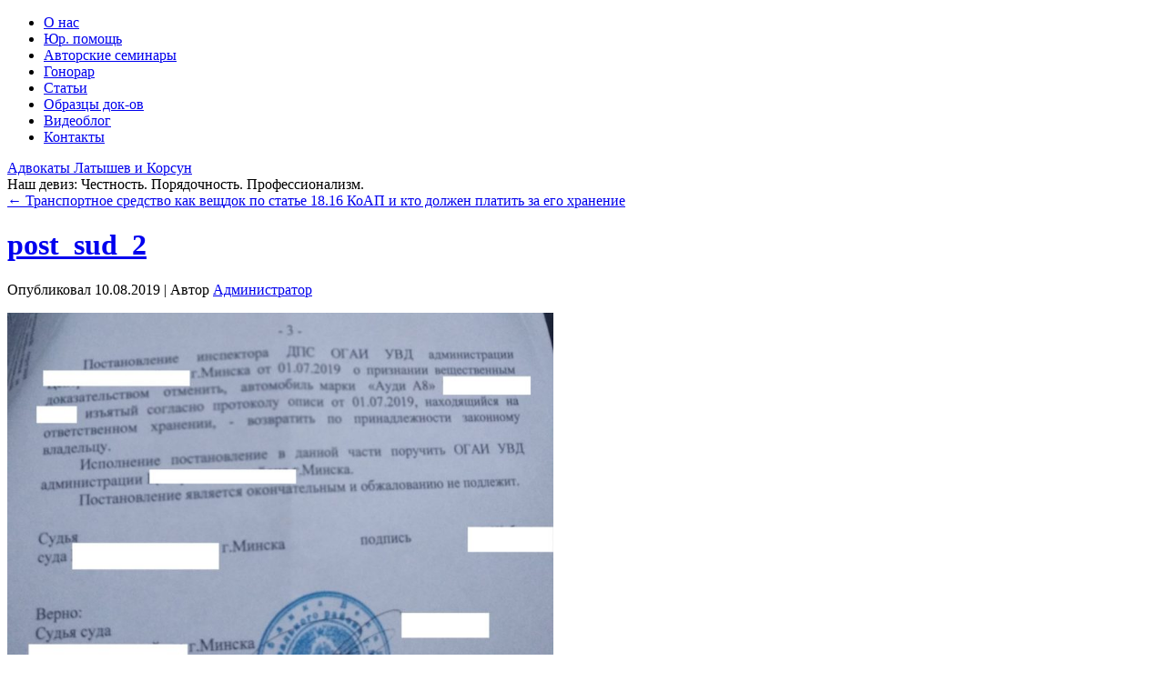

--- FILE ---
content_type: text/html; charset=UTF-8
request_url: https://advokat-latyshev.by/avto/avto_kak_veshdok/attachment/post_sud_2/
body_size: 10655
content:
<!DOCTYPE html PUBLIC "-//W3C//DTD XHTML 1.0 Transitional//EN" "http://www.w3.org/TR/xhtml1/DTD/xhtml1-transitional.dtd">
<html xmlns="http://www.w3.org/1999/xhtml" lang="ru-RU">
<head profile="http://gmpg.org/xfn/11">
 <link rel="icon" href="https://advokat-latyshev.by/favicon.ico" type="image/x-icon"/>
<meta http-equiv="Content-Type" content="text/html; charset=UTF-8" />

<link rel="stylesheet" href="https://advokat-latyshev.by/wp-content/themes/lawyers_wp_theme_3/style.css" type="text/css" media="screen" />
<!--[if IE 6]><link rel="stylesheet" href="https://advokat-latyshev.by/wp-content/themes/lawyers_wp_theme_3/style.ie6.css" type="text/css" media="screen" /><![endif]-->
<!--[if IE 7]><link rel="stylesheet" href="https://advokat-latyshev.by/wp-content/themes/lawyers_wp_theme_3/style.ie7.css" type="text/css" media="screen" /><![endif]-->
<link rel="pingback" href="https://advokat-latyshev.by/xmlrpc.php" />
<meta name="yandex-verification" content="718322fb4476f8f4" />
	<meta name='robots' content='index, follow, max-image-preview:large, max-snippet:-1, max-video-preview:-1' />

	<!-- This site is optimized with the Yoast SEO plugin v26.8 - https://yoast.com/product/yoast-seo-wordpress/ -->
	<title>Постановление суда по делу об авто как вещдоке в адм.процессе</title>
	<meta name="description" content="Постановление суда Центрального района г. Минска по делу об авто как вещдоке в административном процессе. Авто как вещдок по ст.18.16 КоАП" />
	<link rel="canonical" href="https://advokat-latyshev.by/avto/avto_kak_veshdok/attachment/post_sud_2/" />
	<meta property="og:locale" content="ru_RU" />
	<meta property="og:type" content="article" />
	<meta property="og:title" content="Постановление суда по делу об авто как вещдоке в адм.процессе" />
	<meta property="og:description" content="Постановление суда Центрального района г. Минска по делу об авто как вещдоке в административном процессе. Авто как вещдок по ст.18.16 КоАП" />
	<meta property="og:url" content="https://advokat-latyshev.by/avto/avto_kak_veshdok/attachment/post_sud_2/" />
	<meta property="og:site_name" content="Адвокаты Латышев и Корсун" />
	<meta property="article:publisher" content="https://www.facebook.com/groups/advokatlatyshev/" />
	<meta property="article:modified_time" content="2021-01-13T14:19:11+00:00" />
	<meta property="og:image" content="https://advokat-latyshev.by/avto/avto_kak_veshdok/attachment/post_sud_2" />
	<meta property="og:image:width" content="2999" />
	<meta property="og:image:height" content="2113" />
	<meta property="og:image:type" content="image/jpeg" />
	<script type="application/ld+json" class="yoast-schema-graph">{"@context":"https://schema.org","@graph":[{"@type":"WebPage","@id":"https://advokat-latyshev.by/avto/avto_kak_veshdok/attachment/post_sud_2/","url":"https://advokat-latyshev.by/avto/avto_kak_veshdok/attachment/post_sud_2/","name":"Постановление суда по делу об авто как вещдоке в адм.процессе","isPartOf":{"@id":"https://advokat-latyshev.by/#website"},"primaryImageOfPage":{"@id":"https://advokat-latyshev.by/avto/avto_kak_veshdok/attachment/post_sud_2/#primaryimage"},"image":{"@id":"https://advokat-latyshev.by/avto/avto_kak_veshdok/attachment/post_sud_2/#primaryimage"},"thumbnailUrl":"https://advokat-latyshev.by/wp-content/uploads/2019/08/post_sud_2.jpg","datePublished":"2019-08-10T11:26:44+00:00","dateModified":"2021-01-13T14:19:11+00:00","description":"Постановление суда Центрального района г. Минска по делу об авто как вещдоке в административном процессе. Авто как вещдок по ст.18.16 КоАП","breadcrumb":{"@id":"https://advokat-latyshev.by/avto/avto_kak_veshdok/attachment/post_sud_2/#breadcrumb"},"inLanguage":"ru-RU","potentialAction":[{"@type":"ReadAction","target":["https://advokat-latyshev.by/avto/avto_kak_veshdok/attachment/post_sud_2/"]}]},{"@type":"ImageObject","inLanguage":"ru-RU","@id":"https://advokat-latyshev.by/avto/avto_kak_veshdok/attachment/post_sud_2/#primaryimage","url":"https://advokat-latyshev.by/wp-content/uploads/2019/08/post_sud_2.jpg","contentUrl":"https://advokat-latyshev.by/wp-content/uploads/2019/08/post_sud_2.jpg","width":2999,"height":2113,"caption":"кто оплачивает услуги стоянки за хранение вещдок,транспортное средство не вещдок по статье 18.16 КоАП"},{"@type":"BreadcrumbList","@id":"https://advokat-latyshev.by/avto/avto_kak_veshdok/attachment/post_sud_2/#breadcrumb","itemListElement":[{"@type":"ListItem","position":1,"name":"https://advokat-latyshev.by","item":"https://advokat-latyshev.by/"},{"@type":"ListItem","position":2,"name":"Юрист - автомобилисту","item":"https://advokat-latyshev.by/avto/"},{"@type":"ListItem","position":3,"name":"Транспортное средство как вещдок по статье 18.16 КоАП и кто должен платить за его хранение","item":"https://advokat-latyshev.by/avto/avto_kak_veshdok/"},{"@type":"ListItem","position":4,"name":"post_sud_2"}]},{"@type":"WebSite","@id":"https://advokat-latyshev.by/#website","url":"https://advokat-latyshev.by/","name":"Адвокаты Латышев и Корсун","description":"Наш девиз: Честность. Порядочность. Профессионализм.","publisher":{"@id":"https://advokat-latyshev.by/#organization"},"potentialAction":[{"@type":"SearchAction","target":{"@type":"EntryPoint","urlTemplate":"https://advokat-latyshev.by/?s={search_term_string}"},"query-input":{"@type":"PropertyValueSpecification","valueRequired":true,"valueName":"search_term_string"}}],"inLanguage":"ru-RU"},{"@type":"Organization","@id":"https://advokat-latyshev.by/#organization","name":"адвокат Латышев Павел Сергеевич","url":"https://advokat-latyshev.by/","logo":{"@type":"ImageObject","inLanguage":"ru-RU","@id":"https://advokat-latyshev.by/#/schema/logo/image/","url":"https://advokat-latyshev.by/wp-content/uploads/2019/10/Латышев.png","contentUrl":"https://advokat-latyshev.by/wp-content/uploads/2019/10/Латышев.png","width":945,"height":1700,"caption":"адвокат Латышев Павел Сергеевич"},"image":{"@id":"https://advokat-latyshev.by/#/schema/logo/image/"},"sameAs":["https://www.facebook.com/groups/advokatlatyshev/","https://www.youtube.com/channel/UCkp4uVNtefdzCJ8EZq_ohBw/videos?disable_polymer=1"]}]}</script>
	<!-- / Yoast SEO plugin. -->


<link rel="alternate" type="application/rss+xml" title="Адвокаты Латышев и Корсун &raquo; Лента" href="https://advokat-latyshev.by/feed/" />
<link rel="alternate" type="application/rss+xml" title="Адвокаты Латышев и Корсун &raquo; Лента комментариев" href="https://advokat-latyshev.by/comments/feed/" />
<link rel="alternate" title="oEmbed (JSON)" type="application/json+oembed" href="https://advokat-latyshev.by/wp-json/oembed/1.0/embed?url=https%3A%2F%2Fadvokat-latyshev.by%2Favto%2Favto_kak_veshdok%2Fattachment%2Fpost_sud_2%2F" />
<link rel="alternate" title="oEmbed (XML)" type="text/xml+oembed" href="https://advokat-latyshev.by/wp-json/oembed/1.0/embed?url=https%3A%2F%2Fadvokat-latyshev.by%2Favto%2Favto_kak_veshdok%2Fattachment%2Fpost_sud_2%2F&#038;format=xml" />
<style id='wp-img-auto-sizes-contain-inline-css' type='text/css'>
img:is([sizes=auto i],[sizes^="auto," i]){contain-intrinsic-size:3000px 1500px}
/*# sourceURL=wp-img-auto-sizes-contain-inline-css */
</style>
<style id='wp-emoji-styles-inline-css' type='text/css'>

	img.wp-smiley, img.emoji {
		display: inline !important;
		border: none !important;
		box-shadow: none !important;
		height: 1em !important;
		width: 1em !important;
		margin: 0 0.07em !important;
		vertical-align: -0.1em !important;
		background: none !important;
		padding: 0 !important;
	}
/*# sourceURL=wp-emoji-styles-inline-css */
</style>
<style id='wp-block-library-inline-css' type='text/css'>
:root{--wp-block-synced-color:#7a00df;--wp-block-synced-color--rgb:122,0,223;--wp-bound-block-color:var(--wp-block-synced-color);--wp-editor-canvas-background:#ddd;--wp-admin-theme-color:#007cba;--wp-admin-theme-color--rgb:0,124,186;--wp-admin-theme-color-darker-10:#006ba1;--wp-admin-theme-color-darker-10--rgb:0,107,160.5;--wp-admin-theme-color-darker-20:#005a87;--wp-admin-theme-color-darker-20--rgb:0,90,135;--wp-admin-border-width-focus:2px}@media (min-resolution:192dpi){:root{--wp-admin-border-width-focus:1.5px}}.wp-element-button{cursor:pointer}:root .has-very-light-gray-background-color{background-color:#eee}:root .has-very-dark-gray-background-color{background-color:#313131}:root .has-very-light-gray-color{color:#eee}:root .has-very-dark-gray-color{color:#313131}:root .has-vivid-green-cyan-to-vivid-cyan-blue-gradient-background{background:linear-gradient(135deg,#00d084,#0693e3)}:root .has-purple-crush-gradient-background{background:linear-gradient(135deg,#34e2e4,#4721fb 50%,#ab1dfe)}:root .has-hazy-dawn-gradient-background{background:linear-gradient(135deg,#faaca8,#dad0ec)}:root .has-subdued-olive-gradient-background{background:linear-gradient(135deg,#fafae1,#67a671)}:root .has-atomic-cream-gradient-background{background:linear-gradient(135deg,#fdd79a,#004a59)}:root .has-nightshade-gradient-background{background:linear-gradient(135deg,#330968,#31cdcf)}:root .has-midnight-gradient-background{background:linear-gradient(135deg,#020381,#2874fc)}:root{--wp--preset--font-size--normal:16px;--wp--preset--font-size--huge:42px}.has-regular-font-size{font-size:1em}.has-larger-font-size{font-size:2.625em}.has-normal-font-size{font-size:var(--wp--preset--font-size--normal)}.has-huge-font-size{font-size:var(--wp--preset--font-size--huge)}.has-text-align-center{text-align:center}.has-text-align-left{text-align:left}.has-text-align-right{text-align:right}.has-fit-text{white-space:nowrap!important}#end-resizable-editor-section{display:none}.aligncenter{clear:both}.items-justified-left{justify-content:flex-start}.items-justified-center{justify-content:center}.items-justified-right{justify-content:flex-end}.items-justified-space-between{justify-content:space-between}.screen-reader-text{border:0;clip-path:inset(50%);height:1px;margin:-1px;overflow:hidden;padding:0;position:absolute;width:1px;word-wrap:normal!important}.screen-reader-text:focus{background-color:#ddd;clip-path:none;color:#444;display:block;font-size:1em;height:auto;left:5px;line-height:normal;padding:15px 23px 14px;text-decoration:none;top:5px;width:auto;z-index:100000}html :where(.has-border-color){border-style:solid}html :where([style*=border-top-color]){border-top-style:solid}html :where([style*=border-right-color]){border-right-style:solid}html :where([style*=border-bottom-color]){border-bottom-style:solid}html :where([style*=border-left-color]){border-left-style:solid}html :where([style*=border-width]){border-style:solid}html :where([style*=border-top-width]){border-top-style:solid}html :where([style*=border-right-width]){border-right-style:solid}html :where([style*=border-bottom-width]){border-bottom-style:solid}html :where([style*=border-left-width]){border-left-style:solid}html :where(img[class*=wp-image-]){height:auto;max-width:100%}:where(figure){margin:0 0 1em}html :where(.is-position-sticky){--wp-admin--admin-bar--position-offset:var(--wp-admin--admin-bar--height,0px)}@media screen and (max-width:600px){html :where(.is-position-sticky){--wp-admin--admin-bar--position-offset:0px}}
/*wp_block_styles_on_demand_placeholder:6977dda39723b*/
/*# sourceURL=wp-block-library-inline-css */
</style>
<style id='classic-theme-styles-inline-css' type='text/css'>
/*! This file is auto-generated */
.wp-block-button__link{color:#fff;background-color:#32373c;border-radius:9999px;box-shadow:none;text-decoration:none;padding:calc(.667em + 2px) calc(1.333em + 2px);font-size:1.125em}.wp-block-file__button{background:#32373c;color:#fff;text-decoration:none}
/*# sourceURL=/wp-includes/css/classic-themes.min.css */
</style>
<script type="text/javascript" src="https://advokat-latyshev.by/wp-includes/js/jquery/jquery.min.js?ver=3.7.1" id="jquery-core-js"></script>
<script type="text/javascript" src="https://advokat-latyshev.by/wp-includes/js/jquery/jquery-migrate.min.js?ver=3.4.1" id="jquery-migrate-js"></script>
<link rel="https://api.w.org/" href="https://advokat-latyshev.by/wp-json/" /><link rel="alternate" title="JSON" type="application/json" href="https://advokat-latyshev.by/wp-json/wp/v2/media/2708" /><link rel="EditURI" type="application/rsd+xml" title="RSD" href="https://advokat-latyshev.by/xmlrpc.php?rsd" />
<style data-context="foundation-flickity-css">/*! Flickity v2.0.2
http://flickity.metafizzy.co
---------------------------------------------- */.flickity-enabled{position:relative}.flickity-enabled:focus{outline:0}.flickity-viewport{overflow:hidden;position:relative;height:100%}.flickity-slider{position:absolute;width:100%;height:100%}.flickity-enabled.is-draggable{-webkit-tap-highlight-color:transparent;tap-highlight-color:transparent;-webkit-user-select:none;-moz-user-select:none;-ms-user-select:none;user-select:none}.flickity-enabled.is-draggable .flickity-viewport{cursor:move;cursor:-webkit-grab;cursor:grab}.flickity-enabled.is-draggable .flickity-viewport.is-pointer-down{cursor:-webkit-grabbing;cursor:grabbing}.flickity-prev-next-button{position:absolute;top:50%;width:44px;height:44px;border:none;border-radius:50%;background:#fff;background:hsla(0,0%,100%,.75);cursor:pointer;-webkit-transform:translateY(-50%);transform:translateY(-50%)}.flickity-prev-next-button:hover{background:#fff}.flickity-prev-next-button:focus{outline:0;box-shadow:0 0 0 5px #09f}.flickity-prev-next-button:active{opacity:.6}.flickity-prev-next-button.previous{left:10px}.flickity-prev-next-button.next{right:10px}.flickity-rtl .flickity-prev-next-button.previous{left:auto;right:10px}.flickity-rtl .flickity-prev-next-button.next{right:auto;left:10px}.flickity-prev-next-button:disabled{opacity:.3;cursor:auto}.flickity-prev-next-button svg{position:absolute;left:20%;top:20%;width:60%;height:60%}.flickity-prev-next-button .arrow{fill:#333}.flickity-page-dots{position:absolute;width:100%;bottom:-25px;padding:0;margin:0;list-style:none;text-align:center;line-height:1}.flickity-rtl .flickity-page-dots{direction:rtl}.flickity-page-dots .dot{display:inline-block;width:10px;height:10px;margin:0 8px;background:#333;border-radius:50%;opacity:.25;cursor:pointer}.flickity-page-dots .dot.is-selected{opacity:1}</style><style data-context="foundation-slideout-css">.slideout-menu{position:fixed;left:0;top:0;bottom:0;right:auto;z-index:0;width:256px;overflow-y:auto;-webkit-overflow-scrolling:touch;display:none}.slideout-menu.pushit-right{left:auto;right:0}.slideout-panel{position:relative;z-index:1;will-change:transform}.slideout-open,.slideout-open .slideout-panel,.slideout-open body{overflow:hidden}.slideout-open .slideout-menu{display:block}.pushit{display:none}</style><link rel="shortcut icon" href="https://advokat-latyshev.by/wp-content/themes/lawyers_wp_theme_3/favicon.ico" />
		<link rel="icon" href="https://advokat-latyshev.by/wp-content/uploads/2019/10/cropped-Латышев-32x32.png" sizes="32x32" />
<link rel="icon" href="https://advokat-latyshev.by/wp-content/uploads/2019/10/cropped-Латышев-192x192.png" sizes="192x192" />
<link rel="apple-touch-icon" href="https://advokat-latyshev.by/wp-content/uploads/2019/10/cropped-Латышев-180x180.png" />
<meta name="msapplication-TileImage" content="https://advokat-latyshev.by/wp-content/uploads/2019/10/cropped-Латышев-270x270.png" />
<style>.ios7.web-app-mode.has-fixed header{ background-color: rgba(45,53,63,.88);}</style><script type="text/javascript" src="https://advokat-latyshev.by/wp-content/themes/lawyers_wp_theme_3/script.js"></script>
<link rel="icon" href="favicon.ico" type="image/x-icon">

<link rel="icon" href="favicon.ico" type="image/x-icon">
</head>
<body data-rsssl=1 class="attachment wp-singular attachment-template-default single single-attachment postid-2708 attachmentid-2708 attachment-jpeg wp-theme-lawyers_wp_theme_3">

<script async="async" src="https://w.uptolike.com/widgets/v1/zp.js?pid=45183"></script>

<script type="application/ld+json">
{
  "@context" : "http://schema.org",
  "@type" : "Organization",
  "name" : "Advokat-Latyshev",
  "url" : "https://advokat-latyshev.by",
  "sameAs" : [
    "http://vk.com/advokatusvminske",
    "https://facebook.com/groups/advokatlatyshev/",
    "https://twitter.com/advokatlatyshev",
"https://plus.google.com/+Advokat-latyshevBy"
    ]
}
</script>
<div id="art-main">
    <div class="cleared reset-box"></div>
    <div class="art-bar art-nav">
        <div class="art-nav-outer">
        <div class="art-nav-wrapper">
        <div class="art-nav-inner">
    	
<ul class="art-hmenu menu-26">
	<li class="menu-item-73"><a title="О нас" href="https://advokat-latyshev.by/about/">О нас</a>
	</li>
	<li class="menu-item-72"><a title="Юр. помощь" href="https://advokat-latyshev.by/yslygi/">Юр. помощь</a>
	</li>
	<li class="menu-item-1679"><a title="Авторские семинары" href="https://advokat-latyshev.by/avtorkie_seminary/">Авторские семинары</a>
	</li>
	<li class="menu-item-241"><a title="Гонорар" href="https://advokat-latyshev.by/price/">Гонорар</a>
	</li>
	<li class="menu-item-127"><a title="Статьи" href="https://advokat-latyshev.by/articles/">Статьи</a>
	</li>
	<li class="menu-item-123"><a title="Образцы док-ов" href="https://advokat-latyshev.by/obrazcy/">Образцы док-ов</a>
	</li>
	<li class="menu-item-1536"><a title="Видеоблог" href="https://advokat-latyshev.by/videoblog/">Видеоблог</a>
	</li>
	<li class="menu-item-70"><a title="Контакты" href="https://advokat-latyshev.by/contacts/">Контакты</a>
	</li>
</ul>
        </div>
        </div>
        </div>
    </div>
    <div class="cleared reset-box"></div>
    <div class="art-header">
        <div class="art-header-position">
            <div class="art-header-wrapper">
                <div class="cleared reset-box"></div>
                <div class="art-header-inner">
                <div class="art-logo">
                                                <div class="art-logo-name"><a href="https://advokat-latyshev.by/">Адвокаты Латышев и Корсун</a></div>
                                                                    <div class="art-logo-text">Наш девиз: Честность. Порядочность. Профессионализм.</div>
                                </div>
                </div>
            </div>
        </div>
    </div>
    <div class="cleared reset-box"></div>
    <div class="art-box art-sheet">
        <div class="art-box-body art-sheet-body"><div class="art-layout-wrapper">
    <div class="art-content-layout">
        <div class="art-content-layout-row">
            <div class="art-layout-cell art-content">
			


			<div class="art-box art-post">
	    <div class="art-box-body art-post-body">
	            <div class="art-post-inner art-article">
	            	                <div class="art-postcontent">
	                    <!-- article-content -->
	                    	<div class="navigation">
		<div class="alignleft"><a href="https://advokat-latyshev.by/avto/avto_kak_veshdok/" title="Вернуться на Транспортное средство как вещдок по статье 18.16 КоАП и кто должен платить за его хранение" rel="gallery"><span class="meta-nav">&larr;</span> Транспортное средство как вещдок по статье 18.16 КоАП и кто должен платить за его хранение</a></div>
		<div class="alignright"></div>
	 </div>	                    <!-- /article-content -->
	                </div>
	                <div class="cleared"></div>
	                	            </div>
			<div class="cleared"></div>
	    </div>
	</div>
	
	<div class="art-box art-post post-2708 attachment type-attachment status-inherit hentry" id="post-2708">
	    <div class="art-box-body art-post-body">
	            <div class="art-post-inner art-article">
	            <h1 class="art-postheader"><a href="https://advokat-latyshev.by/avto/avto_kak_veshdok/attachment/post_sud_2/" rel="bookmark" title="post_sud_2">post_sud_2</a></h1><div class="art-postheadericons art-metadata-icons"><span class="art-postdateicon"><span class="date">Опубликовал</span> <span class="entry-date" title="14:26">10.08.2019</span></span> | <span class="art-postauthoricon"><span class="author">Автор</span> <span class="author vcard"><a class="url fn n" href="https://advokat-latyshev.by/author/spirt/" title="Просмотреть все записи от Администратор">Администратор</a></span></span></div>	                <div class="art-postcontent">
	                    <!-- article-content -->
	                    		<p class="attachment center">
			<a href="https://advokat-latyshev.by/avto/avto_kak_veshdok/attachment/post_priznanie_vesh_dok/" title="post_sud_2" rel="attachment">
				<img width="600" height="423" src="https://advokat-latyshev.by/wp-content/uploads/2019/08/post_sud_2.jpg" class="attachment-600x9999 size-600x9999" alt="кто оплачивает услуги стоянки за хранение вещдок,транспортное средство не вещдок по статье 18.16 КоАП" decoding="async" fetchpriority="high" srcset="https://advokat-latyshev.by/wp-content/uploads/2019/08/post_sud_2.jpg 2999w, https://advokat-latyshev.by/wp-content/uploads/2019/08/post_sud_2-300x211.jpg 300w, https://advokat-latyshev.by/wp-content/uploads/2019/08/post_sud_2-768x541.jpg 768w, https://advokat-latyshev.by/wp-content/uploads/2019/08/post_sud_2-2048x1443.jpg 2048w" sizes="(max-width: 600px) 100vw, 600px" />			</a>
		</p>
		<p>отмена решения ГАИ о вещдоке по статье 18.16 КоАП, кто должен платить за вещдок по статье &#171;пьяный руль&#187;</p>
<p class="center">Полный размер в пикселях <a href="https://advokat-latyshev.by/wp-content/uploads/2019/08/post_sud_2.jpg" title="Ссылка на полноразмерное изображение">2999 &times; 2113</a></p>	<div class="navigation">
		<div class="alignleft">&laquo; <a href='https://advokat-latyshev.by/avto/avto_kak_veshdok/attachment/post_sud_1/'>авто как вещдок - отмена постановления ГАИ, кто должен платить за вещдок, вещдок по пьяной статье</a></div>
		<div class="alignright"></div>
	 </div>	                    <!-- /article-content -->
	                </div>
	                <div class="cleared"></div>
	                	            </div>
			<div class="cleared"></div>
	    </div>
	</div>
	
					
			


              <div class="cleared"></div>
            </div>
        </div>
    </div>
</div>
<div class="cleared"></div>
    <div class="art-footer">
                <div class="art-footer-body">
                <div class="art-content-layout">
    <div class="art-content-layout-row">
					<div class="art-layout-cell art-layout-cell-size1">
							<div class="art-center-wrapper">
				<div class="art-center-inner">
						
			<div class="art-widget widget widget_text" id="text-2"><div class="art-widget-content">			<div class="textwidget"><!--Akavita counter start-->
<script type="text/javascript">var AC_ID=55498;var AC_TR=false;
(function(){var l='http://adlik.akavita.com/acode.js'; var t='text/javascript';
try {var h=document.getElementsByTagName('head')[0];
var s=document.createElement('script'); s.src=l;s.type=t;h.appendChild(s);}catch(e){
document.write(unescape('%3Cscript src="'+l+'" type="'+t+'"%3E%3C/script%3E'));}})();
</script><span id="AC_Image"></span>
<noscript><a target='_blank' href='http://www.akavita.by/'>
<img src='https://adlik.akavita.com/bin/lik?id=55498&it=1'
border='0' height='1' width='1' alt='Akavita'/>
</a></noscript>
<!--Akavita counter end-->



<!-- Yandex.Metrika counter -->
<script type="text/javascript">
(function (d, w, c) {
    (w[c] = w[c] || []).push(function() {
        try {
            w.yaCounter17220196 = new Ya.Metrika({id:17220196, enableAll: true, webvisor:true});
        } catch(e) { }
    });
    
    var n = d.getElementsByTagName("script")[0],
        s = d.createElement("script"),
        f = function () { n.parentNode.insertBefore(s, n); };
    s.type = "text/javascript";
    s.async = true;
    s.src = (d.location.protocol == "https:" ? "https:" : "http:") + "//mc.yandex.ru/metrika/watch.js";

    if (w.opera == "[object Opera]") {
        d.addEventListener("DOMContentLoaded", f);
    } else { f(); }
})(document, window, "yandex_metrika_callbacks");
</script>
<noscript><div><img src="//mc.yandex.ru/watch/17220196" style="position:absolute; left:-9999px;" alt="" /></div></noscript>
<!-- /Yandex.Metrika counter -->

<!--LiveInternet counter--><script type="text/javascript"><!--
document.write("<a href='http://www.liveinternet.ru/click' "+
"target=_blank><img src='//counter.yadro.ru/hit?t52.3;r"+
escape(document.referrer)+((typeof(screen)=="undefined")?"":
";s"+screen.width+"*"+screen.height+"*"+(screen.colorDepth?
screen.colorDepth:screen.pixelDepth))+";u"+escape(document.URL)+
";"+Math.random()+
"' alt='' title='LiveInternet: показано число просмотров и"+
" посетителей за 24 часа' "+
"border='0' width='88' height='31'><\/a>")
//--></script><!--/LiveInternet-->

<!--Openstat-->
<span id="openstat2334195"></span>
<script type="text/javascript">
var openstat = { counter: 2334195, image: 5081, color: "c3c3c3", next: openstat };
(function(d, t, p) {
var j = d.createElement(t); j.async = true; j.type = "text/javascript";
j.src = ("https:" == p ? "https:" : "http:") + "//openstat.net/cnt.js";
var s = d.getElementsByTagName(t)[0]; s.parentNode.insertBefore(j, s);
})(document, "script", document.location.protocol);
</script>
<!--/Openstat--> 
</div>
		</div></div>							</div>
				</div>
				
				<div class="cleared"> </div>
			</div>
					
    </div>
</div>
	                    <a href="https://advokat-latyshev.by/feed/" class='art-rss-tag-icon' title="Адвокаты Латышев и Корсун RSS Feed"></a>
                            <div class="art-footer-text">
                                <p> © 2012-2026 <p> Адвокат Минск Латышев Павел Сергеевич.  Специальное разрешение (лицензия) № 02240/ 2545, выданное Министерством Юстиции Республики Беларусь </p>
Адвокат Корсун Валентина Фёдоровна. Специальное разрешение (лицензия) № 02240/ 3286 , выданное Министерством Юстиции Республики Беларусь </p>
Копирование материалов разрешается ТОЛЬКО с согласия автора материала и с активной ссылкой на источник цитирования
                            </div>
                    <div class="cleared"></div>
                </div>
            </div>
    		<div class="cleared"></div>
        </div>
    </div>
    <div class="cleared"></div>
    <p class="art-page-footer">
<!--This theme is released under creative commons attribution licence, all links in the footer should remain intact-->
		powered-XMLvalid: <a href="http://corp1.ru">corp1.ru</a>
</p>    <div class="cleared"></div>
</div>
    <div id="wp-footer">
	        <script type="speculationrules">
{"prefetch":[{"source":"document","where":{"and":[{"href_matches":"/*"},{"not":{"href_matches":["/wp-*.php","/wp-admin/*","/wp-content/uploads/*","/wp-content/*","/wp-content/plugins/*","/wp-content/themes/lawyers_wp_theme_3/*","/*\\?(.+)"]}},{"not":{"selector_matches":"a[rel~=\"nofollow\"]"}},{"not":{"selector_matches":".no-prefetch, .no-prefetch a"}}]},"eagerness":"conservative"}]}
</script>
<!-- Powered by WPtouch: 4.3.62 --><script type="text/javascript" src="https://advokat-latyshev.by/wp-includes/js/comment-reply.min.js?ver=6ef28efb50646cd0eb42c200ee81c9b6" id="comment-reply-js" async="async" data-wp-strategy="async" fetchpriority="low"></script>
<script type="text/javascript" id="pirate-forms-custom-spam-js-extra">
/* <![CDATA[ */
var pf = {"spam":{"label":"\u042f \u043d\u0435 \u0440\u043e\u0431\u043e\u0442!","value":"94f70e10c7"}};
//# sourceURL=pirate-forms-custom-spam-js-extra
/* ]]> */
</script>
<script type="text/javascript" src="https://advokat-latyshev.by/wp-content/plugins/pirate-forms/public/js/custom-spam.js?ver=2.4.4" id="pirate-forms-custom-spam-js"></script>
<script id="wp-emoji-settings" type="application/json">
{"baseUrl":"https://s.w.org/images/core/emoji/17.0.2/72x72/","ext":".png","svgUrl":"https://s.w.org/images/core/emoji/17.0.2/svg/","svgExt":".svg","source":{"concatemoji":"https://advokat-latyshev.by/wp-includes/js/wp-emoji-release.min.js?ver=6ef28efb50646cd0eb42c200ee81c9b6"}}
</script>
<script type="module">
/* <![CDATA[ */
/*! This file is auto-generated */
const a=JSON.parse(document.getElementById("wp-emoji-settings").textContent),o=(window._wpemojiSettings=a,"wpEmojiSettingsSupports"),s=["flag","emoji"];function i(e){try{var t={supportTests:e,timestamp:(new Date).valueOf()};sessionStorage.setItem(o,JSON.stringify(t))}catch(e){}}function c(e,t,n){e.clearRect(0,0,e.canvas.width,e.canvas.height),e.fillText(t,0,0);t=new Uint32Array(e.getImageData(0,0,e.canvas.width,e.canvas.height).data);e.clearRect(0,0,e.canvas.width,e.canvas.height),e.fillText(n,0,0);const a=new Uint32Array(e.getImageData(0,0,e.canvas.width,e.canvas.height).data);return t.every((e,t)=>e===a[t])}function p(e,t){e.clearRect(0,0,e.canvas.width,e.canvas.height),e.fillText(t,0,0);var n=e.getImageData(16,16,1,1);for(let e=0;e<n.data.length;e++)if(0!==n.data[e])return!1;return!0}function u(e,t,n,a){switch(t){case"flag":return n(e,"\ud83c\udff3\ufe0f\u200d\u26a7\ufe0f","\ud83c\udff3\ufe0f\u200b\u26a7\ufe0f")?!1:!n(e,"\ud83c\udde8\ud83c\uddf6","\ud83c\udde8\u200b\ud83c\uddf6")&&!n(e,"\ud83c\udff4\udb40\udc67\udb40\udc62\udb40\udc65\udb40\udc6e\udb40\udc67\udb40\udc7f","\ud83c\udff4\u200b\udb40\udc67\u200b\udb40\udc62\u200b\udb40\udc65\u200b\udb40\udc6e\u200b\udb40\udc67\u200b\udb40\udc7f");case"emoji":return!a(e,"\ud83e\u1fac8")}return!1}function f(e,t,n,a){let r;const o=(r="undefined"!=typeof WorkerGlobalScope&&self instanceof WorkerGlobalScope?new OffscreenCanvas(300,150):document.createElement("canvas")).getContext("2d",{willReadFrequently:!0}),s=(o.textBaseline="top",o.font="600 32px Arial",{});return e.forEach(e=>{s[e]=t(o,e,n,a)}),s}function r(e){var t=document.createElement("script");t.src=e,t.defer=!0,document.head.appendChild(t)}a.supports={everything:!0,everythingExceptFlag:!0},new Promise(t=>{let n=function(){try{var e=JSON.parse(sessionStorage.getItem(o));if("object"==typeof e&&"number"==typeof e.timestamp&&(new Date).valueOf()<e.timestamp+604800&&"object"==typeof e.supportTests)return e.supportTests}catch(e){}return null}();if(!n){if("undefined"!=typeof Worker&&"undefined"!=typeof OffscreenCanvas&&"undefined"!=typeof URL&&URL.createObjectURL&&"undefined"!=typeof Blob)try{var e="postMessage("+f.toString()+"("+[JSON.stringify(s),u.toString(),c.toString(),p.toString()].join(",")+"));",a=new Blob([e],{type:"text/javascript"});const r=new Worker(URL.createObjectURL(a),{name:"wpTestEmojiSupports"});return void(r.onmessage=e=>{i(n=e.data),r.terminate(),t(n)})}catch(e){}i(n=f(s,u,c,p))}t(n)}).then(e=>{for(const n in e)a.supports[n]=e[n],a.supports.everything=a.supports.everything&&a.supports[n],"flag"!==n&&(a.supports.everythingExceptFlag=a.supports.everythingExceptFlag&&a.supports[n]);var t;a.supports.everythingExceptFlag=a.supports.everythingExceptFlag&&!a.supports.flag,a.supports.everything||((t=a.source||{}).concatemoji?r(t.concatemoji):t.wpemoji&&t.twemoji&&(r(t.twemoji),r(t.wpemoji)))});
//# sourceURL=https://advokat-latyshev.by/wp-includes/js/wp-emoji-loader.min.js
/* ]]> */
</script>
	        <!-- 44 queries. 0,535 seconds. -->
    </div>
</body>
</html>

--- FILE ---
content_type: application/javascript;charset=utf-8
request_url: https://w.uptolike.com/widgets/v1/version.js?cb=cb__utl_cb_share_1769463204920709
body_size: 396
content:
cb__utl_cb_share_1769463204920709('1ea92d09c43527572b24fe052f11127b');